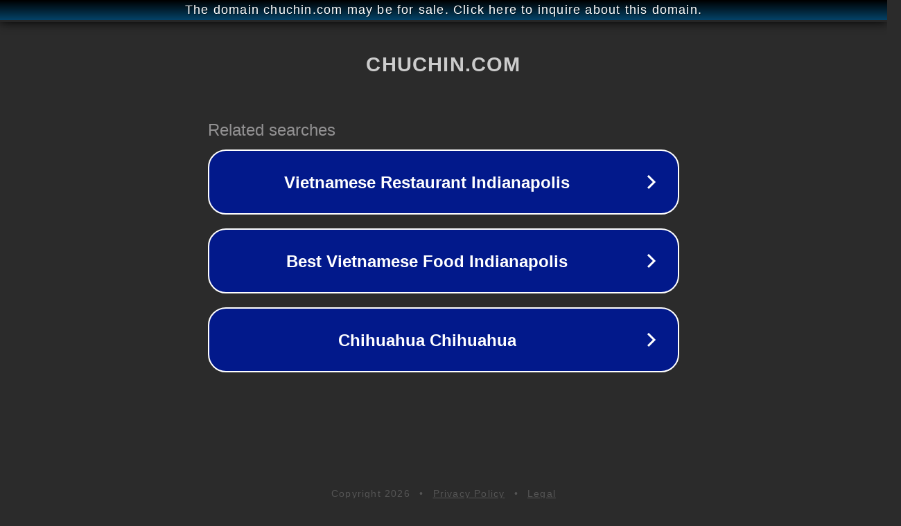

--- FILE ---
content_type: text/html; charset=utf-8
request_url: https://chuchin.com/
body_size: 1038
content:
<!doctype html>
<html data-adblockkey="MFwwDQYJKoZIhvcNAQEBBQADSwAwSAJBANDrp2lz7AOmADaN8tA50LsWcjLFyQFcb/P2Txc58oYOeILb3vBw7J6f4pamkAQVSQuqYsKx3YzdUHCvbVZvFUsCAwEAAQ==_uRoIeBLL4Llv+3N7yY6uKE6+Vhh9wrD6usOgHEspIdkik4Sh5gQBH4wvs1vBxPRyDyNajiVb5ymKPtjh7m2onA==" lang="en" style="background: #2B2B2B;">
<head>
    <meta charset="utf-8">
    <meta name="viewport" content="width=device-width, initial-scale=1">
    <link rel="icon" href="[data-uri]">
    <link rel="preconnect" href="https://www.google.com" crossorigin>
</head>
<body>
<div id="target" style="opacity: 0"></div>
<script>window.park = "[base64]";</script>
<script src="/brVOfEBqQ.js"></script>
</body>
</html>
